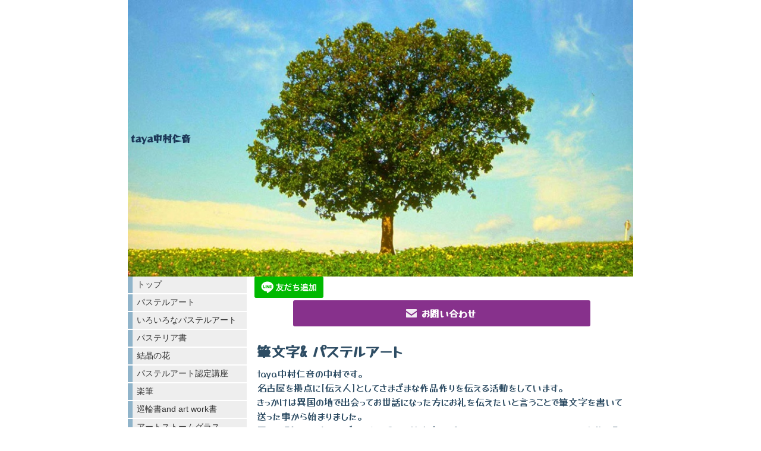

--- FILE ---
content_type: text/html; charset=utf-8
request_url: https://www.taya-megune.net/
body_size: 5454
content:

<!DOCTYPE html><html><head><meta charset="utf-8"><title>taya中村仁音</title><meta name="description" content="taya中村仁音　筆文字名古屋　パステルアート名古屋 ハーバリウム のワークショップ、講座、レッスン　名古屋、日進、犬山て開催"><link rel="canonical" href="https://www.taya-megune.net"><link rel="stylesheet" href="/static/js/slick/slick.css"><link rel="stylesheet" href="/static/css/default_style.css?1770136663.375145"><link rel="stylesheet" href="/static/css/color006.css?1770136663.375145"><link rel="stylesheet" href="/static/css/parts_style.css?1770136663.375145"><link rel="stylesheet" href="/static/css/fontawesome_all.min.css" media="print" onload="this.media='all'"><link rel="stylesheet" href="/static/css/obistyle.css?1770136663.375145"><link rel="stylesheet" href="/static/css/protectionstyle.css?1770136663.375145"><link rel="stylesheet" href="/static/js/colorbox/colorbox.css" media="print" onload="this.media='all'"><link rel="stylesheet" href="/static/js/jquery-modal/jquery.modal.css" media="print" onload="this.media='all'"><link rel="stylesheet" href="/static/js/jquery-fancybox/jquery.fancybox.min.css" media="print" onload="this.media='all'"><link rel="stylesheet" href="/static/css/blog.css?1770136663.375145"><link rel="stylesheet" href="/static/css/pc_style006.css?1770136663.375145"><link rel="stylesheet" href="https://fonts.googleapis.com/css2?family=Noto+Sans+JP&family=Noto+Serif+JP&family=M+PLUS+1p&family=M+PLUS+Rounded+1c&family=Sawarabi+Mincho&family=Sawarabi+Gothic&family=Kosugi+Maru&family=Kosugi&family=Yusei+Magic&family=Hachi+Maru+Pop&family=Potta+One&family=DotGothic16&family=RocknRoll+One&family=Stick&family=Reggae+One&display=swap" media="print" onload="this.media='all'"><meta name="format-detection" content="telephone=no"><meta name="referrer" content="no-referrer-when-downgrade"><meta name="viewport" content="width=device-width, initial-scale=1, maximum-scale=1" /><meta property="og:title" content="taya中村仁音"/><meta property="og:type" content="website"/><meta property="og:url" content="https://www.taya-megune.net/"/><meta property="og:site_name" content="taya中村仁音"/><meta property="og:description" content="taya中村仁音　筆文字名古屋　パステルアート名古屋 ハーバリウム のワークショップ、講座、レッスン　名古屋、日進、犬山て開催"/><meta property="og:image" content="https://crayonimg.e-shops.jp/cms-dimg/1166974/1667729/850_850.jpg"/><script src="/static/js/jquery-1.11.2.min.js"></script><script>
      var CMS_API_URL = "";
      var SHOP_ID = 1166974;
      var CSRF_TOKEN = '6Cj8c44Qr1ht1P64iAMxrcLLIxFqewiQDHoeJ06wqNyHsli0Uks5A4AQL033K5oS';
    </script></head><body ><div id="header"><style amp-custom>
.htpn1{
  height: 439px;
}
.hd_auto_css{
  height: 466px;
}
@media screen and (max-width: 870px){
  .hd_auto_css{
    height: calc(100vw * 0.55);
  }
}
</style><div class="hd_area "><a href="/"><div class="hptn1   hd_auto_css" 
             style="background:url('//crayonimg.e-shops.jp/cms-dimg/shared-library/49/800_439.jpg');background-repeat:no-repeat;background-size:100% auto;
                    "><div class="ngrad"><h1 class="bld  mchar clr75 line_l" style="  font-family:&#x27;Reggae One&#x27;, cursive;">taya中村仁音</h1></div></div></a></div></div><script src="/static/js/header_height_auto.js"></script><script>setImgHeight();</script><div id="wrapper" class="clearfix " ><div id="container" ><div class="free_area"><a href="https://lin.ee/mUCKksz"><img height="36" border="0" src="https://scdn.line-apps.com/n/line_add_friends/btn/ja.png"></a></div><!-- text_area --><div class="form_v2_area mgb_20 line_m sideMargin_2" style=""><a
      href="https://crayon-app.e-shops.jp/contactus/view/1166974/86304/"
      class="button_B2 fontSize_1 buttonColor05 bold radius3 buttonFlat paddingHeight_05em paddingWidth_Max"
      style="font-family:&#x27;Yusei Magic&#x27;, sans-serif;"
  ><svg class="iconSvg" xmlns="http://www.w3.org/2000/svg" viewBox="0 0 18 20" width="18"><path d="m9.57 11.38 8.42-5.89s.01-.01.01-.02V4c0-.55-.45-1-1-1H1c-.55 0-1 .45-1 1v1.47c0 .01 0 .01.01.02l8.42 5.89c.34.24.8.24 1.14 0z"></path><path d="M8.43 13.82.01 7.93H0V16c0 .55.45 1 1 1h16c.55 0 1-.45 1-1V7.93c0-.01 0-.01-.01 0l-8.42 5.89c-.34.24-.8.24-1.14 0z"></path></svg><div>お問い合わせ</div></a></div><div class="text_area mgb_40"><h2 class="line_l bld  bd_n lchar" style="font-family:&#x27;Yusei Magic&#x27;, sans-serif;">筆文字&amp; パステルアート</h2><p class="line_l   bd_n mchar" style="font-family:&#x27;Yusei Magic&#x27;, sans-serif;">taya中村仁音の中村です。<br>名古屋を拠点に[伝え人]としてさまざまな作品作りを伝える活動をしています。<br>きっかけは異国の地で出会ってお世話になった方にお礼を伝えたいと言うことで筆文字を書いて送った事から始まりました。<br>思いを形にする事のすばらしさを感じ、筆文字、パステルアートのインストラクター資格を取得し、活動をはじめました。<br>ワークショップやイベントなど作られた方もプレゼントされた方も感動！できる作品作りをお伝えしています。ぜひ、遊びにいらしてくださいね。</p></div><!-- text_area --><div class="text_area mgb_20"><h2 class=" " style="font-family:&#x27;Yusei Magic&#x27;, sans-serif;">taya中村仁音でお伝えできるものとして……</h2></div><!-- text_area --><div class="line_area mgb_20"><div class="lineptn01 posi_c lineptn11" style=""></div></div><div class="text_area mgb_20"><a href="/p/3/" ><h2 class=" uline" style="font-family:&#x27;Yusei Magic&#x27;, sans-serif;">パステルアート</h2></a></div><!-- text_area --><div class="imgtext_area mgb_20"><div class=""><div class="imgtext " style=""><div class="imgtext_imgbd img40 bd_n"><a href="//crayonimg.e-shops.jp/cms-dimg/1166974/1667729/850_850.jpg" data-fancybox><div class="imgtrm " style=""><img data-lazy-src="//crayonimg.e-shops.jp/cms-dimg/1166974/1667729/850_850.jpg" alt="指で描くパステルアート"></div><!-- imgtrm --></a></div><!-- imgtext_imgbd --><div class="imgtext_text "><h2 class="" style="font-family:&#x27;Yusei Magic&#x27;, sans-serif;"><span class="" style="">パステルアート</span></h2><p class="" style="font-family:&#x27;Yusei Magic&#x27;, sans-serif;">パステルという画材をパウダー状にして描いていきます。<br>下書きもなく、型紙もあるので、はじめの方でもクオリティ高い作品を作成できます。</p></div><!-- imgtext_text --></div><!-- imgtext --></div></div><!-- imgtext_area --><div class="free_area"><a href="https://lin.ee/mUCKksz"><img height="36" border="0" src="https://scdn.line-apps.com/n/line_add_friends/btn/ja.png"></a></div><!-- text_area --><div class="text_area mgb_20"><a href="/p/3/" ><p class="clr75  uline" style="font-family:&#x27;Yusei Magic&#x27;, sans-serif;">◎パステル和みアート</p></a></div><!-- text_area --><div class="text_area mgb_20"><a href="/p/10/" ><p class="clr75  uline" style="font-family:&#x27;Yusei Magic&#x27;, sans-serif;">◎パステリア書</p></a></div><!-- text_area --><div class="text_area mgb_20"><a href="/p/9/" ><h2 class="mchar clr75  uline" style="font-family:&#x27;Yusei Magic&#x27;, sans-serif;">◎結晶の花</h2></a></div><!-- text_area --><div class="text_area mgb_20"><a href="/p/3/" ><p class="clr75  uline" style="font-family:&#x27;Yusei Magic&#x27;, sans-serif;">◎パステル和柄あそび</p></a></div><!-- text_area --><div class="text_area mgb_20"><a href="/p/5/" ><p class="clr75  uline" style="font-family:&#x27;Yusei Magic&#x27;, sans-serif;">◎いろいろなパステルアート</p></a></div><!-- text_area --><div class="text_area mgb_20"><a href="/p/6/" ><p class="mchar clr75  uline" style="font-family:&#x27;Yusei Magic&#x27;, sans-serif;">◎パステルアート認定講座</p></a></div><!-- text_area --><div class="line_area mgb_20"><div class="lineptn01 posi_c lineptn11" style=""></div></div><div class="form_v2_area mgb_20 line_m sideMargin_2" style=""><a
      href="https://crayon-app.e-shops.jp/contactus/view/1166974/86304/"
      class="button_B2 fontSize_1 buttonColor05 bold radius3 buttonFlat paddingHeight_05em paddingWidth_Max"
      style="font-family:&#x27;Yusei Magic&#x27;, sans-serif;"
  ><svg class="iconSvg" xmlns="http://www.w3.org/2000/svg" viewBox="0 0 18 20" width="18"><path d="m9.57 11.38 8.42-5.89s.01-.01.01-.02V4c0-.55-.45-1-1-1H1c-.55 0-1 .45-1 1v1.47c0 .01 0 .01.01.02l8.42 5.89c.34.24.8.24 1.14 0z"></path><path d="M8.43 13.82.01 7.93H0V16c0 .55.45 1 1 1h16c.55 0 1-.45 1-1V7.93c0-.01 0-.01-.01 0l-8.42 5.89c-.34.24-.8.24-1.14 0z"></path></svg><div>お問い合わせ</div></a></div><div class="line_area mgb_20"><div class="lineptn01 posi_c lineptn11" style=""></div></div><div class="text_area mgb_20"><a href="/p/2/" ><h2 class="clr75  uline" style="font-family:&#x27;Yusei Magic&#x27;, sans-serif;">楽筆　筆文字</h2></a></div><!-- text_area --><div class="free_area"><a href="https://lin.ee/mUCKksz"><img height="36" border="0" src="https://scdn.line-apps.com/n/line_add_friends/btn/ja.png"></a></div><!-- text_area --><div class="imgtext_area mgb_20"><div class=""><div class="imgtext " style=""><div class="imgtext_imgbd img40 bd_n"><a href="//crayonimg.e-shops.jp/cms-dimg/1166974/1665832/850_850.jpg" data-fancybox><div class="imgtrm " style=""><img data-lazy-src="//crayonimg.e-shops.jp/cms-dimg/1166974/1665832/850_850.jpg" alt=""></div><!-- imgtrm --></a></div><!-- imgtext_imgbd --><div class="imgtext_text "><h2 class="" style="font-family:&#x27;Yusei Magic&#x27;, sans-serif;"><span class="" style="">楽筆</span></h2><p class="mchar" style="font-family:&#x27;Yusei Magic&#x27;, sans-serif;">へたうまがいい！<br>個性的でメッセージを伝えたい方におすすめな筆文字<br>さやざまな技法を取得して、<br>オリジナルな作品作りが<br>できるようになります</p></div><!-- imgtext_text --></div><!-- imgtext --></div></div><!-- imgtext_area --><div class="text_area mgb_20"><a href="/p/8/" ><h2 class="clr75  uline" style="font-family:&#x27;Yusei Magic&#x27;, sans-serif;">巡輪書　artwork書</h2></a></div><!-- text_area --><div class="imgtext_area mgb_20"><div class=""><div class="imgtext " style=""><div class="imgtext_imgbd img40 bd_n"><a href="//crayonimg.e-shops.jp/cms-dimg/1166974/1864627/1000_1000.jpg" data-fancybox><div class="imgtrm " style=""><img data-lazy-src="//crayonimg.e-shops.jp/cms-dimg/1166974/1864627/1000_1000.jpg" alt=""></div><!-- imgtrm --></a></div><!-- imgtext_imgbd --><div class="imgtext_text "><h2 class="mchar clr75 " style="font-family:&#x27;Yusei Magic&#x27;, sans-serif;"><span class="" style="">文字をartに</span></h2><p class="" style="font-family:&#x27;Yusei Magic&#x27;, sans-serif;">巡輪書<br>筆文字とちょっとした絵を合わせてart書を作成します。<br>1回につき一枚作成の単発講座です。<br><br>artworkな書<br>英字をかっこよく、日本語をかっこよく書くレッスン。<br>基本文字だけでお手本見本から自分の文字をかっこいい文字に変化していきます。<br><br>基礎講座　5回 15,000円(税込)<br>対面時は別途出張費がかかります。</p></div><!-- imgtext_text --></div><!-- imgtext --></div></div><!-- imgtext_area --><div class="form_v2_area mgb_20 line_m sideMargin_2" style=""><a
      href="https://crayon-app.e-shops.jp/contactus/view/1166974/86304/"
      class="button_B2 fontSize_1 buttonColor05 bold radius3 buttonFlat paddingHeight_05em paddingWidth_Max"
      style="font-family:&#x27;Yusei Magic&#x27;, sans-serif;"
  ><svg class="iconSvg" xmlns="http://www.w3.org/2000/svg" viewBox="0 0 18 20" width="18"><path d="m9.57 11.38 8.42-5.89s.01-.01.01-.02V4c0-.55-.45-1-1-1H1c-.55 0-1 .45-1 1v1.47c0 .01 0 .01.01.02l8.42 5.89c.34.24.8.24 1.14 0z"></path><path d="M8.43 13.82.01 7.93H0V16c0 .55.45 1 1 1h16c.55 0 1-.45 1-1V7.93c0-.01 0-.01-.01 0l-8.42 5.89c-.34.24-.8.24-1.14 0z"></path></svg><div>お問い合わせ</div></a></div><div class="line_area mgb_20"><div class="lineptn01 posi_c lineptn11" style=""></div></div><div class="text_area mgb_20"><a href="/p/11/" ><h2 class="clr75  uline" style="font-family:&#x27;Yusei Magic&#x27;, sans-serif;">アルコールインクアート</h2></a></div><!-- text_area --><div class="imgtext_area mgb_20"><div class=""><div class="imgtext " style=""><div class="imgtext_imgbd img40 bd_n"><a href="//crayonimg.e-shops.jp/cms-dimg/1166974/2428219/1000_1000.jpg" data-fancybox><div class="imgtrm " style=""><img data-lazy-src="//crayonimg.e-shops.jp/cms-dimg/1166974/2428219/1000_1000.jpg" alt=""></div><!-- imgtrm --></a></div><!-- imgtext_imgbd --><div class="imgtext_text "><h2 class="mchar" style="font-family:&#x27;Yusei Magic&#x27;, sans-serif;"><span class="" style="">アルコールインクアート</span></h2><p class="" style="font-family:&#x27;Yusei Magic&#x27;, sans-serif;">アルコールインクを使ったアートを楽しんでみませんか？<br><br>更新中　しばらくお待ちください🙇‍♀️</p></div><!-- imgtext_text --></div><!-- imgtext --></div></div><!-- imgtext_area --><div class="line_area mgb_20"><div class="lineptn01 posi_c lineptn11" style=""></div></div><div class="text_area mgb_20"><a href="/p/4/" ><h2 class="lchar clr75 line_l  uline bd_n" style="font-family:&#x27;Yusei Magic&#x27;, sans-serif;">アートストームグラス</h2></a></div><!-- text_area --><div class="imgtext_area mgb_20"><div class="bd_n"><div class="imgtext " style=""><div class="imgtext_imgbd img40 bd_n img_l"><a href="//crayonimg.e-shops.jp/cms-dimg/1166974/2428316/610_1000.jpg" data-fancybox><div class="imgtrm " style=""><img data-lazy-src="//crayonimg.e-shops.jp/cms-dimg/1166974/2428316/610_1000.jpg" alt=""></div><!-- imgtrm --></a></div><!-- imgtext_imgbd --><div class="imgtext_text "><h2 class="lchar line_l" style="font-family:&#x27;Yusei Magic&#x27;, sans-serif;"><span class="" style="">art storm glass</span></h2><p class="mchar line_l" style="font-family:&#x27;Yusei Magic&#x27;, sans-serif;">きれいな結晶で癒されてみませんか？</p></div><!-- imgtext_text --></div><!-- imgtext --></div></div><!-- imgtext_area --><div class="line_area mgb_20"><div class="lineptn01 lineptn11 posi_c" style=""></div></div><div class="text_area mgb_20"><a href="/p/7/" ><h2 class="clr75  uline" style="font-family:&#x27;Yusei Magic&#x27;, sans-serif;">お花のらんたんandハーバリウム</h2></a></div><!-- text_area --><div class="line_area mgb_20"><div class="lineptn01 posi_c lineptn07" style=""></div></div><div class="imgtext_area mgb_20"><div class=""><div class="imgtext " style=""><div class="imgtext_imgbd img40 bd_n"><a href="//crayonimg.e-shops.jp/cms-dimg/1166974/1500126/637_850.jpg" data-fancybox><div class="imgtrm " style=""><img data-lazy-src="//crayonimg.e-shops.jp/cms-dimg/1166974/1500126/637_850.jpg" alt=""></div><!-- imgtrm --></a></div><!-- imgtext_imgbd --><div class="imgtext_text "><h2 class="" style="font-family:&#x27;Yusei Magic&#x27;, sans-serif;"><span class="" style="">お花のらんたん</span></h2><p class="mchar" style="font-family:&#x27;Yusei Magic&#x27;, sans-serif;">ソーラーでキャンプや災害時にも使える<br>sonnen glasにいろいろなお花でオリジナルのらんたんを作成します。</p></div><!-- imgtext_text --></div><!-- imgtext --></div></div><!-- imgtext_area --><div class="line_area mgb_20"><div class="lineptn01 lineptn07 posi_c" style=""></div></div><div class="text_area mgb_20"><h2 class="clr75   lchar" style="font-family:&#x27;Yusei Magic&#x27;, sans-serif;">ワークショップ☆イベント情報</h2></div><!-- text_area --><div class="line_area mgb_20"><div class="lineptn01 lineptn09 posi_c" style=""></div></div><div class="imgtext_area mgb_20"><div class="bd_n"><div class="imgtext " style=""><div class="imgtext_imgbd img40 bd_n img_l"><a href="//crayonimg.e-shops.jp/cms-dimg/1166974/2493758/1000_1000.jpg" data-fancybox><div class="imgtrm " style=""><img data-lazy-src="//crayonimg.e-shops.jp/cms-dimg/1166974/2493758/1000_1000.jpg" alt=""></div><!-- imgtrm --></a></div><!-- imgtext_imgbd --><div class="imgtext_text "><h2 class="mchar clr74 line_l" style="font-family:&#x27;Yusei Magic&#x27;, sans-serif;"><span class="" style="">アートストームグラス</span></h2><p class="mchar clr74 line_l" style="font-family:&#x27;Yusei Magic&#x27;, sans-serif;">10月30日木曜日<br>札幌にて　1本2500円<br>ストームグラスを作ります。</p></div><!-- imgtext_text --></div><!-- imgtext --></div></div><!-- imgtext_area --><div class="imgtext_area mgb_20"><div class="bd_n"><div class="imgtext " style=""><div class="imgtext_imgbd img40 bd_n img_l"><a href="//crayonimg.e-shops.jp/cms-dimg/1166974/2803727/831_1000.jpg" data-fancybox><div class="imgtrm " style=""><img data-lazy-src="//crayonimg.e-shops.jp/cms-dimg/1166974/2803727/831_1000.jpg" alt=""></div><!-- imgtrm --></a></div><!-- imgtext_imgbd --><div class="imgtext_text "><h2 class="mchar clr74 line_l" style="font-family:&#x27;Yusei Magic&#x27;, sans-serif;"><span class="" style="">pastelで年賀状　</span></h2><p class="mchar clr74 line_l" style="font-family:&#x27;Yusei Magic&#x27;, sans-serif;">11月27日 木曜日<br>パステルアートの年賀状<br><br>緑区　jeugiaカルチャー有松<br>ワークショップ<br>限定で開催🌟</p></div><!-- imgtext_text --></div><!-- imgtext --></div></div><!-- imgtext_area --><div class="line_area mgb_20"><div class="lineptn01 lineptn10 posi_c" style=""></div></div><div class="text_area mgb_20"><h2 class=" " style="font-family:&#x27;Yusei Magic&#x27;, sans-serif;">予約状況</h2><p class=" " style="font-family:&#x27;Yusei Magic&#x27;, sans-serif;">夜zoomレッスンはスケジュール以外の日にち<br>も可能な場合があります。<br>お問い合わせ下さい✨</p></div><!-- text_area --><div class="cal_area mgb_20"><ul class="caltext"><li class="callist " style=""><div class="calview"><script type="text/javascript" charset="utf-8" src="//crayoncal.e-shops.jp/cmscalendar/if/shop/1166974/enc/3"></script></div></li></ul></div><div class="form_v2_area mgb_20 line_m sideMargin_2" style=""><a
      href="https://crayon-app.e-shops.jp/contactus/view/1166974/86304/"
      class="button_B2 fontSize_1 buttonColor05 bold radius3 buttonFlat paddingHeight_05em paddingWidth_Max"
      style="font-family:&#x27;Yusei Magic&#x27;, sans-serif;"
  ><svg class="iconSvg" xmlns="http://www.w3.org/2000/svg" viewBox="0 0 18 20" width="18"><path d="m9.57 11.38 8.42-5.89s.01-.01.01-.02V4c0-.55-.45-1-1-1H1c-.55 0-1 .45-1 1v1.47c0 .01 0 .01.01.02l8.42 5.89c.34.24.8.24 1.14 0z"></path><path d="M8.43 13.82.01 7.93H0V16c0 .55.45 1 1 1h16c.55 0 1-.45 1-1V7.93c0-.01 0-.01-.01 0l-8.42 5.89c-.34.24-.8.24-1.14 0z"></path></svg><div>お問い合わせ</div></a></div></div><div class="menubar"><div class="btn-toolbar"><button type="button" class="menu-toggle"><span class="sr-only">Togglenavigation</span><span class="icon-bar"></span><span class="icon-bar"></span><span class="icon-bar"></span></button></div><ul class="menulist"><li><a href="/">トップ</a></li><li><a href="/p/3/">パステルアート</a></li><li><a href="/p/5/">いろいろなパステルアート</a></li><li><a href="/p/10/">パステリア書</a></li><li><a href="/p/9/">結晶の花</a></li><li><a href="/p/6/">パステルアート認定講座</a></li><li><a href="/p/2/">楽筆</a></li><li><a href="/p/8/">巡輪書and art work書</a></li><li><a href="/p/4/">アートストームグラス</a></li><li><a href="/p/7/">お花のらんたん</a></li></ul></div></div><div id="footer"><div class="ft_area " style=""><div class="snstable"><div class="l-snsButton sns_l line_m"><a href="https://lin.ee/mUCKksz" data-sns="line" target="_blank" class="snsButton sns_line "><i class="fab fa-line"></i></a><a href="https://www.instagram.com/megune.nakamura" data-sns="insta" target="_blank" class="snsButton sns_insta "><i class="fab fa-instagram"></i></a></div></div><p class="fcpy   line_m schar" style="">copyright© 2021taya_megune All Rights Reserved.</p></div></div><script src="/static/js/navigation.js"></script><script src="/static/js/sns.js?1770136663.375145"></script><script src="/static/js/access-log.js?1770136663.375145"></script><script src="/static/js/slick/slick.min.js"></script><script src="/static/js/slick/slick-action.js"></script><script src="/static/js/shop_item-parts.js?1770136663.375145"></script><script src="/static/js/obi.js"></script><script src="/static/js/jquery-modal/jquery.modal.min.js"></script><script src="/static/js/jquery-modal/jquery-modal-netshop.js?1770136663.375145"></script><script src="/static/js/jquery-fancybox/jquery.fancybox.min.js"></script><script src="/static/js/fancybox.js"></script><script src="/static/js/colorbox/jquery.colorbox-min.js"></script><script src="/static/js/colorbox/colorbox-custom.js?1770136663.375145"></script><script src="/static/js/animation.js?1770136663.375145"></script><script src="/static/js/fitie.js"></script><script src="/static/js/youtube.js?1770136663.375145"></script><script src="/static/js/intersection-observer.js"></script><script src="/static/js/lazyload.min.js"></script><script>
      $(function(){
        $("img[data-lazy-src]")
          .attr('src', '/static/img/loading.gif')
          .on('load.lazy', function(e) {
            if(e.target.getAttribute('src') === e.target.getAttribute('data-lazy-src')) {
              e.target.removeAttribute('data-lazy-src');
              $(e.target).off('load.lazy');
            }
          });
        
        if(typeof $("img[data-lazy-src]").lazyload === "function") {
          $("img[data-lazy-src]").lazyload({src: 'data-lazy-src', rootMargin: "300px"});
        } else {
          $("img[data-lazy-src]").each(function(i, elem) {
            elem.setAttribute('src', elem.getAttribute('data-lazy-src'));
          });
        }
      });
    </script><script src="/static/js/lazysizes.min.js" ></script><script src="/static/js/ls.unveilhooks.min.js"></script><script async src="https://platform.twitter.com/widgets.js" charset="utf-8"></script></body></html>


--- FILE ---
content_type: text/html; charset=utf-8
request_url: https://crayoncal.e-shops.jp/cmscalendar/html/shop/1166974
body_size: 873
content:
<!DOCTYPE html PUBLIC "-//W3C//DTD HTML 4.01 Transitional//EN" "http://www.w3.org/TR/html4/loose.dtd">
<html>
<head>
<meta http-equiv="Pragma" content="no-cache">
<meta http-equiv="Cache-Control" content="no-cache">
<meta http-equiv="Content-Type" content="text/html; charset=UTF-8">
<meta http-equiv="Content-Style-Type" content="text/css">
<title></title>
</head>
<body>
<script type="text/javascript" charset="utf-8">
var CalPage=1;
var ChangeMonth = function(){
    repoID = document.getElementById('calendar-img');
    ChangeVal = (CalPage == 1)? -20:20;
    LeftMargin = (repoID.style.marginLeft)? parseInt(repoID.style.marginLeft.replace('px','')):0;
    LeftMargin = LeftMargin + parseInt(ChangeVal);
    repoID.style.marginLeft = LeftMargin + 'px';
    timer_id = setTimeout('ChangeMonth()',20);
    if(LeftMargin <= -240 || LeftMargin >= 0){
       clearTimeout( timer_id );
       CalPage = (CalPage == 1)? 2:1;
    }
}

</script>
<style type="text/css">
<!--
body {margin:0;padding:0;}
div.e-shops_calendar {padding: 0; width:240px; height: auto; overflow:hidden;}
div.e-shops_calendar img{border:0;}
map.e-shops_calendar area:focus{outline-color:transparent;}
-->
</style>
<div class="e-shops_calendar">
    <div class="e-shops_calendar-img">
      <img src="//crayoncal.e-shops.jp/cmscalimg/1166974/202602.png?20260204013746" usemap="#calendar-imgMap" id="calendar-img">
    </div>
</div>
<map name="calendar-imgMap" class="e-shops_calendar">
  <area shape="rect" coords="130,0,239,500" alt="次月へ" title="次月へ" onclick="ChangeMonth()" href="javascript:void(0);">
  <area shape="rect" coords="240,0,352,500" alt="前月へ" title="前月へ" onclick="ChangeMonth()" href="javascript:void(0);">
</map>
</body>
</html>

--- FILE ---
content_type: application/x-javascript
request_url: https://crayoncal.e-shops.jp/cmscalendar/if/shop/1166974/enc/3
body_size: 166
content:
document.write('<iframe width="240" height="418" scrolling="no" frameborder="0" src="//crayoncal.e-shops.jp/cmscalendar/html/shop/1166974"></iframe>')